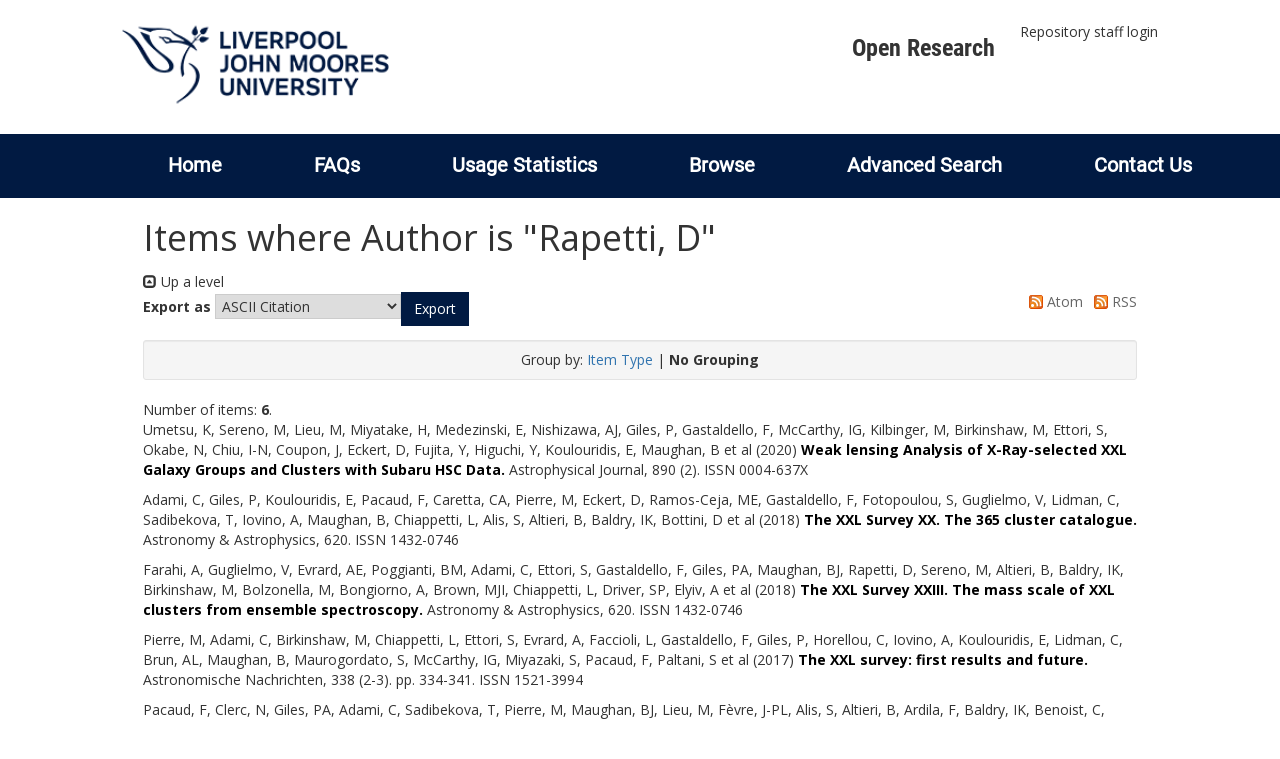

--- FILE ---
content_type: text/html; charset=utf-8
request_url: http://researchonline.ljmu.ac.uk/view/creators/Rapetti=3AD=3A=3A.default.html
body_size: 24434
content:
<!DOCTYPE html>
<html xmlns="http://www.w3.org/1999/xhtml" lang="en-GB">
  <head>
    <meta http-equiv="X-UA-Compatible" content="IE=edge" />
    <title>
      LJMU Research Online
    </title>
    <link rel="icon" href="/images/favicon.ico" type="image/x-icon" />
    <link rel="shortcut icon" href="/images/favicon.ico" type="image/x-icon" />
    
        <script src="//ajax.googleapis.com/ajax/libs/jquery/2.1.3/jquery.min.js">// <!-- No script --></script>
    
    <link rel="Top" href="https://researchonline.ljmu.ac.uk/" />
    <link rel="Sword" href="https://researchonline.ljmu.ac.uk/sword-app/servicedocument" />
    <link rel="SwordDeposit" href="https://researchonline.ljmu.ac.uk/id/contents" />
    <link rel="Search" type="text/html" href="https://researchonline.ljmu.ac.uk/cgi/search" />
    <link rel="Search" type="application/opensearchdescription+xml" title="LJMU Research Online" href="https://researchonline.ljmu.ac.uk/cgi/opensearchdescription" />
    <script type="text/javascript">
// <![CDATA[
var eprints_http_root = "https://researchonline.ljmu.ac.uk";
var eprints_http_cgiroot = "https://researchonline.ljmu.ac.uk/cgi";
var eprints_oai_archive_id = "researchonline.ljmu.ac.uk";
var eprints_logged_in = false;
var eprints_logged_in_userid = 0; 
var eprints_logged_in_username = ""; 
var eprints_logged_in_usertype = ""; 
var eprints_lang_id = "en";
// ]]></script>
    <style type="text/css">.ep_logged_in { display: none }</style>
    <link rel="stylesheet" type="text/css" href="/style/auto-3.4.6.css?1768477396" />
    <script src="/javascript/auto-3.4.6.js?1756460168" type="text/javascript">
//padder
</script>
    <!--[if lte IE 6]>
        <link rel="stylesheet" type="text/css" href="/style/ie6.css" />
   <![endif]-->
    <meta content="EPrints 3.4.6" name="Generator" />
    <meta content="text/html; charset=UTF-8" http-equiv="Content-Type" />
    <meta content="en" http-equiv="Content-Language" />
    
    <meta name="theme-color" content="#fff" />
    <!-- Adding Open Sans font via Google Fonts -->
    <link href="https://fonts.googleapis.com/css?family=Open+Sans:400,600,700" rel="stylesheet" type="text/css" />
    <!-- Boostrap -->
    <meta name="viewport" content="width=device-width, initial-scale=1,maximum-scale=1, user-scalable=no" />
    <!-- bootstrap_import -->
    
        <link rel="stylesheet" href="//maxcdn.bootstrapcdn.com/bootstrap/3.3.2/css/bootstrap.min.css" />
        <script src="//maxcdn.bootstrapcdn.com/bootstrap/3.3.2/js/bootstrap.min.js">// <!-- No script --></script>
    
    <!-- /bootstrap_import -->
    <!-- Addition CSS to make bootstrap fit eprints -->
    <link rel="stylesheet" href="/bootstrap_assets/Styles/main.css" />
    <link rel="stylesheet" href="/bootstrap_assets/Styles/bs_overrides.css" />
    <link rel="stylesheet" href="/bootstrap_assets/Styles/ep_overrides.css" />
    <!-- jQuery-observe (https://github.com/kapetan/jquery-observe). Solution for DOM changes that create buttons -->
    <script src="https://cdn.rawgit.com/kapetan/jquery-observe/master/jquery-observe.js">// <!-- No script --></script>
    <!-- Expander -->
    <script src="/bootstrap_assets/Scripts/jquery.expander.min.js">// <!-- No script --></script>
    
    
    <!--  This is where the bootstrap theme for customisation goes -->
    <!--link rel="stylesheet" href="{$config{rel_path}}/bootstrap_assets/Styles/BS_theme/default-bootstrap-theme.css" /-->
    <style type="text/css">
      
		/* some CSS for branding header could go here, though the main CSS files would make more sense */
	
    </style>
    <script src="/javascript/clipboard.min.js">// <!-- No script --></script>
  </head>
  <body>
    <!-- mobile nav -->
    <div id="mobile-menu">
      <nav aria-label="Mobile menu">
        <ul class="mobile-menu-main">
          <li class="primary-links">
            <div class="primary-links-close-button-wrapper">
              <div id="primary-links-close-button" class="m-menubutton m-menubutton-open" data-id="navToggle">Close</div>
            </div>
            <div class="primary-links-wrapper">
              <div class="link-item">
                <div class="link-container">
                <div class="mobile_login_status"><a href="/cgi/users/home" class="ep_tm_key_tools_item_link">Repository staff login</a></div>
                </div>
              </div>
            </div>
          </li>
	  <li class="secondary-links">
            
	  </li>
          <li class="secondary-links secondary-links-menu">
            <div id="secondary-login-menu" class="mobile-menu-secondary">
              <a href="#" class="mobile-menu-secondary-back">
                <i class="fas fa-chevron-left"></i>
                Back
              </a>
              <ul id="ep_tm_menu_tools" class="ep_tm_key_tools"><li class="ep_tm_key_tools_item"><a href="/cgi/users/home" class="ep_tm_key_tools_item_link">Repository staff login</a></li></ul>
            </div>
          </li>
      	  <li class="secondary-links">
            <a href="/faqs.html" tabindex="0">
              FAQs
              <i class="fas fa-chevron-right"></i>
            </a>
          </li>
          <li class="secondary-links">
            <a href="/cgi/stats/report" tabindex="0">
              Usage Statistics
              <i class="fas fa-chevron-right"></i>
            </a>
          </li>
          <li class="secondary-links">
            <a href="#" tabindex="0" data-secondary-menu="secondary-browse-menu">
              Browse
              <i class="fas fa-chevron-right"></i>
            </a>
          </li>
          <li class="secondary-links secondary-links-menu">
            <div id="secondary-browse-menu" class="mobile-menu-secondary">
              <a href="#" class="mobile-menu-secondary-back">
                <i class="fas fa-chevron-left"></i>
                Back
              </a>
              <ul>
                <li>
                  <span class="area">
                    Browse
                  </span>
                </li>
                <li>
                  <a href="/view/year/" target="_self" class="secondary-link">
                    Browse by 
                    Year
                  </a>
                </li>
                <li>
                  <a href="/view/subjects/" target="_self" class="secondary-link">
                    Browse by 
                    Subject
                  </a>
                </li>
                <li>
                  <a href="/view/divisions/" target="_self" class="secondary-link">
                    Browse by 
                    Division
                  </a>
          	    </li>
                <li>
                  <a href="/view/creators/" target="_self" class="secondary-link">
                    Browse by 
                    Author
                  </a>
                </li>
                <li>
                  <a href="/view/theses/" target="_self" class="secondary-link">
                    Browse by 
                    Thesis (by division)
                  </a>
                </li>
                <li>
                  <a href="/view/theses_year/" target="_self" class="secondary-link">
                    Browse by 
                    Thesis (by year)
                  </a>
                </li>
              </ul>
            </div>
          </li>
          <li class="secondary-links">
            <a href="/cgi/search/advanced" tabindex="0">
              Advanced Search
              <i class="fas fa-chevron-right"></i>
            </a>
          </li>
          <li class="secondary-links">
            <a href="mailto:researchonline@ljmu.ac.uk" tabindex="0">
              Contact Us
              <i class="fas fa-chevron-right"></i>
            </a>
          </li>
        </ul>
      </nav>
    </div>
    <!-- /mobile -->
    
    <header>
      <div class="ljmudr-main-header row">
        <div class="col-sm-1"></div>
        <div class="col-sm-10">
          <div class="col-logo">
              <a class="logo" href="/">
              <img alt="Liverpool John Moores University logo" src="/images/ljmulogotransparent2.png" />
            </a>
          </div>
          <div class="col-menus">
            <div class="header-links">
              <ul id="ljmudr-header-nav">
                <li>
                   <a class="ljmudr-header-nav-link" href="https://www.ljmu.ac.uk/library/researchers/open-research">Open Research</a>
                </li>
              </ul>
            </div>
            <div class="header-menus">
              <div class="login-menu">
                <ul id="ep_tm_menu_tools" class="ep_tm_key_tools"><li class="ep_tm_key_tools_item"><a href="/cgi/users/home" class="ep_tm_key_tools_item_link">Repository staff login</a></li></ul>
              </div>
            </div>
          </div>
          <button id="m-header-open-menu-button" type="button" class="m-menubutton" data-id="navToggle">Menu</button>
        </div>
      </div>
      <div class="row ljmudr-nav-header">
        <div class="col-sm-10">
          <ul class="ep_tm_menu">
            <li>
              <span class="nav-head">
                <a class="ep_tm_menu_link" href="/">
                  Home
                </a>
              </span>
            </li>
            <li>
              <span class="nav-head">
                <a class="ep_tm_menu_link" href="/faqs.html">
                  FAQs
                </a>
              </span>
            </li>
            <li>
              <span class="nav-head">
                <a class="ep_tm_menu_link" href="/cgi/stats/report">Usage Statistics</a>
              </span>
            </li>
            <li>
              <span class="nav-head">
                      <a class="ep_tm_menu_link" href="/browse.html">
                  Browse
                </a>
              </span>
              <ul id="ep_tm_menu_browse">
                <li>
                  <a class="navHead" href="/view/year/">
                    Browse by 
                    Year
                  </a>
                </li>
                <li>
                  <a class="navHead" href="/view/subjects/">
                    Browse by 
                    Subject
                  </a>
                </li>
                <li>
                  <a class="navHead" href="/view/divisions/">
                    Browse by 
                    Division
                  </a>
	            	</li>
	            	<li>
		              <a class="navHead" href="/view/creators/">
                    Browse by 
                    Author
                  </a>
                </li>
                <li>
                  <a class="navHead" href="/view/theses/">
                    Browse by 
                    Thesis (by division)
                  </a>
                </li>
                <li>
                  <a class="navHead" href="/view/theses_year/">
                    Browse by 
                    Thesis (by year)
                  </a>
                </li>
              </ul>
            </li>
            <li>
              <span class="nav-head">
                <a class="ep_tm_menu_link" href="/cgi/search/advanced">Advanced Search</a>
              </span>
            </li>
            <li>
              <span class="nav-head">
                <a class="ep_tm_menu_link" href="mailto:researchonline@ljmu.ac.uk">Contact Us</a>
              </span>
            </li>
          </ul>
        </div>
      </div>
    </header>
    <div class="container add-margin-bottom">
      <div class="row">
        <main id="page" class="col-sm-12 col-xs-12">
          <div>
            <!-- maintenance message -->
            <!--
            <div class="ep_msg_warning container col-md-10 col-md-offset-1">
                <div class="ep_msg_warning_content row" style="padding: 10px;">
                    <div class="row col-md-1">
                        <img alt="Warning" src="{$config{rel_path}}/style/images/warning.png"/>
                    </div>
                    <div class="col-md-11">
                        <p>From 7:00-9:00AM on Tuesday 28th February 2017 <epc:phrase ref="archive_name" /> will be unavailable while scheduled maintenance is carried out.</p>
                    </div>
                </div>
            </div>
            -->
            <!-- end maintenance message -->
            <h1 class="page-title">
              Items where Author is "<span class="person_name">Rapetti, D</span>"
            </h1>
            <div class="no_link_decor"><a alt="[up]" href="./"><img alt="[up]" src="/style/images/multi_up.png"> Up a level</img></a></div><form action="/cgi/exportview" accept-charset="utf-8" method="get">
<div>
  <div class="ep_export_bar">
    <div><label for="export-format">Export as</label> <select id="export-format" name="format"><option value="Text">ASCII Citation</option><option value="BibTeX">BibTeX</option><option value="DC">Dublin Core</option><option value="XML">EP3 XML</option><option value="EndNote">EndNote</option><option value="HTML">HTML Citation</option><option value="JSON">JSON</option><option value="METS">METS</option><option value="CSV">Multiline CSV</option><option value="Ids">Object IDs</option><option value="ContextObject">OpenURL ContextObject</option><option value="RDFNT">RDF+N-Triples</option><option value="RDFN3">RDF+N3</option><option value="RDFXML">RDF+XML</option><option value="RefWorks">RefWorks</option><option value="Refer">Refer</option><option value="RIS">Reference Manager</option></select><input value="Export" type="submit" name="_action_export_redir" role="button" class="ep_form_action_button" /><input id="view" value="creators" type="hidden" name="view" /><input id="values" value="Rapetti=3AD=3A=3A" type="hidden" name="values" /></div>
    <div> <span class="ep_search_feed"><a href="/cgi/exportview/creators/Rapetti=3AD=3A=3A/Atom/Rapetti=3AD=3A=3A.xml"><img alt="[Atom feed]" border="0" src="/style/images/feed-icon-14x14.png" /> Atom</a></span> <span class="ep_search_feed"><a href="/cgi/exportview/creators/Rapetti=3AD=3A=3A/RSS2/Rapetti=3AD=3A=3A.xml"><img alt="[RSS2 feed]" border="0" src="/style/images/feed-icon-14x14.png" /> RSS</a></span></div>
  </div>
  <div>
    <span>
      
    </span>
  </div>
</div>

</form><div class="ep_view_page ep_view_page_view_creators"><div class="ep_view_group_by">Group by: <a href="Rapetti=3AD=3A=3A.html">Item Type</a> | <span class="ep_view_group_by_current">No Grouping</span></div><div class="ep_view_blurb">Number of items: <strong>6</strong>.</div><p>


    <span id="creators_name_12710_init"><span class="person_name">Umetsu, K</span>, <span class="person_name">Sereno, M</span>, <span class="person_name">Lieu, M</span>, <span class="person_name">Miyatake, H</span>, <span class="person_name">Medezinski, E</span>, <span class="person_name">Nishizawa, AJ</span>, <span class="person_name">Giles, P</span>, <span class="person_name">Gastaldello, F</span>, <span class="person_name">McCarthy, IG</span>, <span class="person_name">Kilbinger, M</span>, <span class="person_name">Birkinshaw, M</span>, <span class="person_name">Ettori, S</span>, <span class="person_name">Okabe, N</span>, <span class="person_name">Chiu, I-N</span>, <span class="person_name">Coupon, J</span>, <span class="person_name">Eckert, D</span>, <span class="person_name">Fujita, Y</span>, <span class="person_name">Higuchi, Y</span>, <span class="person_name">Koulouridis, E</span>, <span class="person_name">Maughan, B</span></span> et al
  

(2020)

<a href="https://researchonline.ljmu.ac.uk/id/eprint/12710/"><b>Weak lensing Analysis of X-Ray-selected XXL Galaxy Groups and Clusters with Subaru HSC Data.</b></a>


    Astrophysical Journal, 890 (2).
    
     ISSN 0004-637X
  


  


</p><p>


    <span id="creators_name_9847_init"><span class="person_name">Adami, C</span>, <span class="person_name">Giles, P</span>, <span class="person_name">Koulouridis, E</span>, <span class="person_name">Pacaud, F</span>, <span class="person_name">Caretta, CA</span>, <span class="person_name">Pierre, M</span>, <span class="person_name">Eckert, D</span>, <span class="person_name">Ramos-Ceja, ME</span>, <span class="person_name">Gastaldello, F</span>, <span class="person_name">Fotopoulou, S</span>, <span class="person_name">Guglielmo, V</span>, <span class="person_name">Lidman, C</span>, <span class="person_name">Sadibekova, T</span>, <span class="person_name">Iovino, A</span>, <span class="person_name">Maughan, B</span>, <span class="person_name">Chiappetti, L</span>, <span class="person_name">Alis, S</span>, <span class="person_name">Altieri, B</span>, <span class="person_name">Baldry, IK</span>, <span class="person_name">Bottini, D</span></span> et al
  

(2018)

<a href="https://researchonline.ljmu.ac.uk/id/eprint/9847/"><b>The XXL Survey XX. The 365 cluster catalogue.</b></a>


    Astronomy &amp; Astrophysics, 620.
    
     ISSN 1432-0746
  


  


</p><p>


    <span id="creators_name_9848_init"><span class="person_name">Farahi, A</span>, <span class="person_name">Guglielmo, V</span>, <span class="person_name">Evrard, AE</span>, <span class="person_name">Poggianti, BM</span>, <span class="person_name">Adami, C</span>, <span class="person_name">Ettori, S</span>, <span class="person_name">Gastaldello, F</span>, <span class="person_name">Giles, PA</span>, <span class="person_name">Maughan, BJ</span>, <span class="person_name">Rapetti, D</span>, <span class="person_name">Sereno, M</span>, <span class="person_name">Altieri, B</span>, <span class="person_name">Baldry, IK</span>, <span class="person_name">Birkinshaw, M</span>, <span class="person_name">Bolzonella, M</span>, <span class="person_name">Bongiorno, A</span>, <span class="person_name">Brown, MJI</span>, <span class="person_name">Chiappetti, L</span>, <span class="person_name">Driver, SP</span>, <span class="person_name">Elyiv, A</span></span> et al
  

(2018)

<a href="https://researchonline.ljmu.ac.uk/id/eprint/9848/"><b>The XXL Survey XXIII. The mass scale of XXL clusters from ensemble spectroscopy.</b></a>


    Astronomy &amp; Astrophysics, 620.
    
     ISSN 1432-0746
  


  


</p><p>


    <span id="creators_name_4607_init"><span class="person_name">Pierre, M</span>, <span class="person_name">Adami, C</span>, <span class="person_name">Birkinshaw, M</span>, <span class="person_name">Chiappetti, L</span>, <span class="person_name">Ettori, S</span>, <span class="person_name">Evrard, A</span>, <span class="person_name">Faccioli, L</span>, <span class="person_name">Gastaldello, F</span>, <span class="person_name">Giles, P</span>, <span class="person_name">Horellou, C</span>, <span class="person_name">Iovino, A</span>, <span class="person_name">Koulouridis, E</span>, <span class="person_name">Lidman, C</span>, <span class="person_name">Brun, AL</span>, <span class="person_name">Maughan, B</span>, <span class="person_name">Maurogordato, S</span>, <span class="person_name">McCarthy, IG</span>, <span class="person_name">Miyazaki, S</span>, <span class="person_name">Pacaud, F</span>, <span class="person_name">Paltani, S</span></span> et al
  

(2017)

<a href="https://researchonline.ljmu.ac.uk/id/eprint/4607/"><b>The XXL survey: first results and future.</b></a>


    Astronomische Nachrichten, 338 (2-3).
     pp. 334-341.
     ISSN 1521-3994
  


  


</p><p>


    <span id="creators_name_2681_init"><span class="person_name">Pacaud, F</span>, <span class="person_name">Clerc, N</span>, <span class="person_name">Giles, PA</span>, <span class="person_name">Adami, C</span>, <span class="person_name">Sadibekova, T</span>, <span class="person_name">Pierre, M</span>, <span class="person_name">Maughan, BJ</span>, <span class="person_name">Lieu, M</span>, <span class="person_name">Fèvre, J-PL</span>, <span class="person_name">Alis, S</span>, <span class="person_name">Altieri, B</span>, <span class="person_name">Ardila, F</span>, <span class="person_name">Baldry, IK</span>, <span class="person_name">Benoist, C</span>, <span class="person_name">Birkinshaw, M</span>, <span class="person_name">Chiappetti, L</span>, <span class="person_name">Démoclès, J</span>, <span class="person_name">Eckert, D</span>, <span class="person_name">Evrard, AE</span>, <span class="person_name">Faccioli, L</span></span> et al
  

(2015)

<a href="https://researchonline.ljmu.ac.uk/id/eprint/2681/"><b>The XXL Survey. II. The bright cluster sample: catalogue and luminosity function.</b></a>


    Astronomy &amp; Astrophysics.
    
     ISSN 1432-0746
  


  


</p><p>


    <span id="creators_name_2528_init"><span class="person_name">Pierre, M</span>, <span class="person_name">Pacaud, F</span>, <span class="person_name">Adami, C</span>, <span class="person_name">Alis, S</span>, <span class="person_name">Altieri, B</span>, <span class="person_name">Baran, B</span>, <span class="person_name">Benoist, C</span>, <span class="person_name">Birkinshaw, M</span>, <span class="person_name">Bongiorno, A</span>, <span class="person_name">Bremer, MN</span>, <span class="person_name">Brusa, M</span>, <span class="person_name">Butler, A</span>, <span class="person_name">Ciliegi, P</span>, <span class="person_name">Chiappetti, L</span>, <span class="person_name">Clerc, N</span>, <span class="person_name">Corasaniti, PS</span>, <span class="person_name">Coupon, J</span>, <span class="person_name">Breuck, CD</span>, <span class="person_name">Democles, J</span>, <span class="person_name">Desai, S</span></span> et al
  

(2015)

<a href="https://researchonline.ljmu.ac.uk/id/eprint/2528/"><b>The XXL Survey: I. Scientific motivations - XMM-Newton observing plan - Follow-up observations and simulation programme.</b></a>


    Astronomy and Astrophysics.
    
     ISSN 0004-6361
  


  


</p><div class="ep_view_timestamp">This list was generated on <strong>Sat Jan 17 18:16:01 2026 UTC</strong>.</div></div>
          </div>
        </main>
      </div>
    </div>
    <hr />
    
    <!-- Scripts to override some eprints defaults and allow the default bootstrap to style everything -->
    <script src="/bootstrap_assets/Scripts/buttons.js">// <!-- No script --></script>
    <script src="/bootstrap_assets/Scripts/menu.js">// <!-- No script --></script>
    <script src="/bootstrap_assets/Scripts/forms.js">// <!-- No script --></script>
    <!--script src="https://rawgit.com/UEL-LLS/eprints-jquery-scripts/master/ep_toolbox.js" /-->
    <script src="/bootstrap_assets/Scripts/workflow.js">// <!-- No script --></script>
    <script src="/bootstrap_assets/Scripts/workflow_icons.js">// <!-- No script --></script>
    <!-- testing a script to convert some of eprints old school tables in to divs that can be easily manipluated by bootstrap -->
    <!-- script to make more things panels -->
    <script src="/bootstrap_assets/Scripts/ep_toolbox.js">// <!-- No script --></script>
    <!-- script to make the admin settings look better -->
    <script src="/bootstrap_assets/Scripts/admin_menus.js">// <!-- No script --></script>
    <!-- script to make the tabs above stuff look better -->
    <script src="/bootstrap_assets/Scripts/tabs.js">// <!-- No script --></script>
    <script src="/bootstrap_assets/Scripts/table-destroyer.js">// <!-- No script --></script>
    <script src="/bootstrap_assets/Scripts/ep_search_control.js">// <!-- No script --></script>
    <script src="/bootstrap_assets/Scripts/ep_warnings.js">// <!-- No script --></script>
    <script src="/bootstrap_assets/Scripts/adv_search.js">// <!-- No script --></script>
    <!-- important script to allow bootstrap.js to hide things, without Prototype getting upset and throwing a hissy fit. -->
    <!-- from https://gist.github.com/andyhausmann/56ae58af55b14ecd56df -->
    <script>
		jQuery(document).ready( function() {
			var isBootstrapEvent = false;
			if (window.jQuery) {
				var all = jQuery('*');
				jQuery.each(['hide.bs.dropdown',
					'hide.bs.collapse',
					'hide.bs.modal',
					'hide.bs.tooltip',
					'hide.bs.popover'], function(index, eventName) {
					all.on(eventName, function( event ) {
						isBootstrapEvent = true;
					});
				});
			}
			var originalHide = Element.hide;
			Element.addMethods({
				hide: function(element) {
					if(isBootstrapEvent) {
						isBootstrapEvent = false;
						return element;
					}
					return originalHide(element);
				}
			});
		});
		</script>
  </body>
</html>